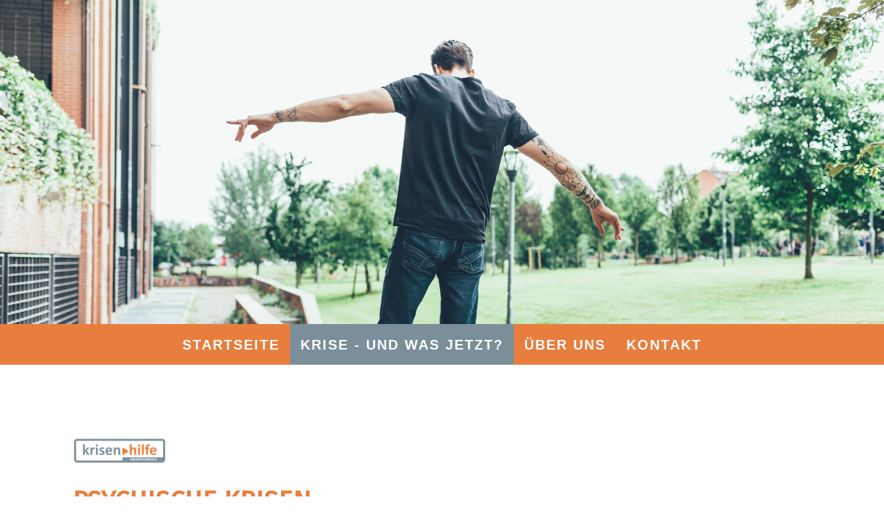

--- FILE ---
content_type: text/html; charset=UTF-8
request_url: https://www.krisenhilfeooe.at/krise-und-was-jetzt/psychische-krisen/
body_size: 12194
content:
<!DOCTYPE html>
<html lang="de-DE"><head>
    <meta charset="utf-8"/>
    <link rel="dns-prefetch preconnect" href="https://u.jimcdn.com/" crossorigin="anonymous"/>
<link rel="dns-prefetch preconnect" href="https://assets.jimstatic.com/" crossorigin="anonymous"/>
<link rel="dns-prefetch preconnect" href="https://image.jimcdn.com" crossorigin="anonymous"/>
<link rel="dns-prefetch preconnect" href="https://fonts.jimstatic.com" crossorigin="anonymous"/>
<meta name="viewport" content="width=device-width, initial-scale=1"/>
<meta http-equiv="X-UA-Compatible" content="IE=edge"/>
<meta name="description" content=""/>
<meta name="robots" content="index, follow, archive"/>
<meta property="st:section" content=""/>
<meta name="generator" content="Jimdo Creator"/>
<meta name="twitter:title" content="Psychische Krisen"/>
<meta name="twitter:description" content="Veränderungen, Herausforderungen und Belastungen gehören ganz selbstverständlich zu unserem Alltag dazu. Egal ob in der Familie, der Partnerschaft, im Beruf, in der Ausbildung bzw. in unserem sozialen Umfeld: Probleme, Konflikte sowie Veränderungen, die uns in krisenhafte Situationen bringen, begegnen uns überall. In Krisen fühlen wir uns häufig ohnmächtig und überfordert. Probleme erscheinen uns unlösbar. Wir haben das Gefühl, die Anforderungen nicht mehr zu schaffen. Aktivitäten und Interessen, die uns normalerweise Kraft und Energie geben, wirken plötzlich anstrengend und sinnlos. Viele Menschen beschreiben innere Leere, Erschöpfungszustände und Freudlosigkeit. Sätze wie „Ich kenne mich so überhaupt nicht.“ und „Ich schaffe das nicht mehr.“ können Hinweise auf Krisen sein. Eine Krise ist ein normaler Lebensprozess, der oftmals ohne große Schwierigkeiten bewältigt wird. Es kann aber auch sein, dass eine Krise psychisch so belastend wird oder so viele Belastungen zusammenkommen, dass es Sinn macht, damit nicht alleine zu bleiben. Holen Sie sich professionelle Hilfe!"/>
<meta name="twitter:card" content="summary_large_image"/>
<meta property="og:url" content="https://www.krisenhilfeooe.at/krise-und-was-jetzt/psychische-krisen/"/>
<meta property="og:title" content="Psychische Krisen"/>
<meta property="og:description" content="Veränderungen, Herausforderungen und Belastungen gehören ganz selbstverständlich zu unserem Alltag dazu. Egal ob in der Familie, der Partnerschaft, im Beruf, in der Ausbildung bzw. in unserem sozialen Umfeld: Probleme, Konflikte sowie Veränderungen, die uns in krisenhafte Situationen bringen, begegnen uns überall. In Krisen fühlen wir uns häufig ohnmächtig und überfordert. Probleme erscheinen uns unlösbar. Wir haben das Gefühl, die Anforderungen nicht mehr zu schaffen. Aktivitäten und Interessen, die uns normalerweise Kraft und Energie geben, wirken plötzlich anstrengend und sinnlos. Viele Menschen beschreiben innere Leere, Erschöpfungszustände und Freudlosigkeit. Sätze wie „Ich kenne mich so überhaupt nicht.“ und „Ich schaffe das nicht mehr.“ können Hinweise auf Krisen sein. Eine Krise ist ein normaler Lebensprozess, der oftmals ohne große Schwierigkeiten bewältigt wird. Es kann aber auch sein, dass eine Krise psychisch so belastend wird oder so viele Belastungen zusammenkommen, dass es Sinn macht, damit nicht alleine zu bleiben. Holen Sie sich professionelle Hilfe!"/>
<meta property="og:type" content="website"/>
<meta property="og:locale" content="de_DE"/>
<meta property="og:site_name" content="Krisenhilfe OOE"/>
<meta name="twitter:image" content="https://image.jimcdn.com/app/cms/image/transf/dimension=1920x1024:format=jpg/path/sabdf809edb3b79c8/image/id441443534b2cd23/version/1540889528/image.jpg"/>
<meta property="og:image" content="https://image.jimcdn.com/app/cms/image/transf/dimension=1920x1024:format=jpg/path/sabdf809edb3b79c8/image/id441443534b2cd23/version/1540889528/image.jpg"/>
<meta property="og:image:width" content="1024"/>
<meta property="og:image:height" content="1024"/>
<meta property="og:image:secure_url" content="https://image.jimcdn.com/app/cms/image/transf/dimension=1920x1024:format=jpg/path/sabdf809edb3b79c8/image/id441443534b2cd23/version/1540889528/image.jpg"/><title>Psychische Krisen - Krisenhilfe OOE</title>
<link rel="shortcut icon" href="https://u.jimcdn.com/cms/o/sabdf809edb3b79c8/img/favicon.ico?t=1558001462"/>
    
<link rel="canonical" href="https://www.krisenhilfeooe.at/krise-und-was-jetzt/psychische-krisen/"/>

        <script src="https://assets.jimstatic.com/ckies.js.7c38a5f4f8d944ade39b.js"></script>

        <script src="https://assets.jimstatic.com/cookieControl.js.b05bf5f4339fa83b8e79.js"></script>
    <script>window.CookieControlSet.setToNormal();</script>

    <style>html,body{margin:0}.hidden{display:none}.n{padding:5px}#cc-website-title a {text-decoration: none}.cc-m-image-align-1{text-align:left}.cc-m-image-align-2{text-align:right}.cc-m-image-align-3{text-align:center}</style>

        <link href="https://u.jimcdn.com/cms/o/sabdf809edb3b79c8/layout/dm_cf8b055c4463d4a2026028c6dfacfcf6/css/layout.css?t=1679909205" rel="stylesheet" type="text/css" id="jimdo_layout_css"/>
<script>     /* <![CDATA[ */     /*!  loadCss [c]2014 @scottjehl, Filament Group, Inc.  Licensed MIT */     window.loadCSS = window.loadCss = function(e,n,t){var r,l=window.document,a=l.createElement("link");if(n)r=n;else{var i=(l.body||l.getElementsByTagName("head")[0]).childNodes;r=i[i.length-1]}var o=l.styleSheets;a.rel="stylesheet",a.href=e,a.media="only x",r.parentNode.insertBefore(a,n?r:r.nextSibling);var d=function(e){for(var n=a.href,t=o.length;t--;)if(o[t].href===n)return e.call(a);setTimeout(function(){d(e)})};return a.onloadcssdefined=d,d(function(){a.media=t||"all"}),a};     window.onloadCSS = function(n,o){n.onload=function(){n.onload=null,o&&o.call(n)},"isApplicationInstalled"in navigator&&"onloadcssdefined"in n&&n.onloadcssdefined(o)}     /* ]]> */ </script>     <script>
// <![CDATA[
onloadCSS(loadCss('https://assets.jimstatic.com/web.css.cba479cb7ca5b5a1cac2a1ff8a34b9db.css') , function() {
    this.id = 'jimdo_web_css';
});
// ]]>
</script>
<link href="https://assets.jimstatic.com/web.css.cba479cb7ca5b5a1cac2a1ff8a34b9db.css" rel="preload" as="style"/>
<noscript>
<link href="https://assets.jimstatic.com/web.css.cba479cb7ca5b5a1cac2a1ff8a34b9db.css" rel="stylesheet"/>
</noscript>
    <script>
    //<![CDATA[
        var jimdoData = {"isTestserver":false,"isLcJimdoCom":false,"isJimdoHelpCenter":false,"isProtectedPage":false,"cstok":"","cacheJsKey":"7093479d026ccfbb48d2a101aeac5fbd70d2cc12","cacheCssKey":"7093479d026ccfbb48d2a101aeac5fbd70d2cc12","cdnUrl":"https:\/\/assets.jimstatic.com\/","minUrl":"https:\/\/assets.jimstatic.com\/app\/cdn\/min\/file\/","authUrl":"https:\/\/a.jimdo.com\/","webPath":"https:\/\/www.krisenhilfeooe.at\/","appUrl":"https:\/\/a.jimdo.com\/","cmsLanguage":"de_DE","isFreePackage":false,"mobile":false,"isDevkitTemplateUsed":true,"isTemplateResponsive":true,"websiteId":"sabdf809edb3b79c8","pageId":1317187462,"packageId":2,"shop":{"deliveryTimeTexts":{"1":"1 - 3 Tage Lieferzeit","2":"3 - 5 Tage Lieferzeit","3":"5 - 8 Tage Lieferzeit"},"checkoutButtonText":"Zur Kasse","isReady":false,"currencyFormat":{"pattern":"\u00a4#,##0.00","convertedPattern":"$#,##0.00","symbols":{"GROUPING_SEPARATOR":",","DECIMAL_SEPARATOR":".","CURRENCY_SYMBOL":"$"}},"currencyLocale":"en_US"},"tr":{"gmap":{"searchNotFound":"Die angegebene Adresse konnte nicht gefunden werden.","routeNotFound":"Die Anfahrtsroute konnte nicht berechnet werden. M\u00f6gliche Gr\u00fcnde: Die Startadresse ist zu ungenau oder zu weit von der Zieladresse entfernt."},"shop":{"checkoutSubmit":{"next":"N\u00e4chster Schritt","wait":"Bitte warten"},"paypalError":"Da ist leider etwas schiefgelaufen. Bitte versuche es erneut!","cartBar":"Zum Warenkorb","maintenance":"Dieser Shop ist vor\u00fcbergehend leider nicht erreichbar. Bitte probieren Sie es sp\u00e4ter noch einmal.","addToCartOverlay":{"productInsertedText":"Der Artikel wurde dem Warenkorb hinzugef\u00fcgt.","continueShoppingText":"Weiter einkaufen","reloadPageText":"neu laden"},"notReadyText":"Dieser Shop ist noch nicht vollst\u00e4ndig eingerichtet.","numLeftText":"Mehr als {:num} Exemplare dieses Artikels sind z.Z. leider nicht verf\u00fcgbar.","oneLeftText":"Es ist leider nur noch ein Exemplar dieses Artikels verf\u00fcgbar."},"common":{"timeout":"Es ist ein Fehler aufgetreten. Die von dir ausgew\u00e4hlte Aktion wurde abgebrochen. Bitte versuche es in ein paar Minuten erneut."},"form":{"badRequest":"Es ist ein Fehler aufgetreten: Die Eingaben konnten leider nicht \u00fcbermittelt werden. Bitte versuche es sp\u00e4ter noch einmal!"}},"jQuery":"jimdoGen002","isJimdoMobileApp":false,"bgConfig":{"id":46689462,"type":"slideshow","options":{"fixed":true,"speed":14},"images":[{"id":4896069862,"url":"https:\/\/image.jimcdn.com\/app\/cms\/image\/transf\/none\/path\/sabdf809edb3b79c8\/backgroundarea\/if1562629ae53bf77\/version\/1605094321\/image.jpg","altText":"","focalPointX":48.583343505859375,"focalPointY":21.2030052242422470953897573053836822509765625},{"id":5132903462,"url":"https:\/\/image.jimcdn.com\/app\/cms\/image\/transf\/none\/path\/sabdf809edb3b79c8\/backgroundarea\/iea6eb5ad52e62ac9\/version\/1605094286\/image.png","altText":"","focalPointX":48.58331298828125,"focalPointY":4.6616518407836000648103436105884611606597900390625},{"id":5132903562,"url":"https:\/\/image.jimcdn.com\/app\/cms\/image\/transf\/none\/path\/sabdf809edb3b79c8\/backgroundarea\/id6003f439942c812\/version\/1605094306\/image.png","altText":"","focalPointX":47.583343505859375,"focalPointY":11.4285691340166817298040768946520984172821044921875},{"id":5132903662,"url":"https:\/\/image.jimcdn.com\/app\/cms\/image\/transf\/none\/path\/sabdf809edb3b79c8\/backgroundarea\/i83fca35a11af74ad\/version\/1605094306\/image.png","altText":"","focalPointX":53.08334350585936789457264239899814128875732421875,"focalPointY":3.90977214153547958375156667898409068584442138671875}]},"bgFullscreen":null,"responsiveBreakpointLandscape":767,"responsiveBreakpointPortrait":480,"copyableHeadlineLinks":false,"tocGeneration":false,"googlemapsConsoleKey":false,"loggingForAnalytics":false,"loggingForPredefinedPages":false,"isFacebookPixelIdEnabled":false,"userAccountId":"e00185d7-748a-414a-a8d9-02ee90a3a82d"};
    // ]]>
</script>

     <script> (function(window) { 'use strict'; var regBuff = window.__regModuleBuffer = []; var regModuleBuffer = function() { var args = [].slice.call(arguments); regBuff.push(args); }; if (!window.regModule) { window.regModule = regModuleBuffer; } })(window); </script>
    <script src="https://assets.jimstatic.com/web.js.24f3cfbc36a645673411.js" async="true"></script>
    <script src="https://assets.jimstatic.com/at.js.62588d64be2115a866ce.js"></script>
        <script src="https://api.dmp.jimdo-server.com/designs/376/versions/1.0/assets/js/stickyNav.js" async="true"></script>
            
</head>

<body class="body cc-page j-m-gallery-styles j-m-video-styles j-m-hr-styles j-m-header-styles j-m-text-styles j-m-emotionheader-styles j-m-htmlCode-styles j-m-rss-styles j-m-form-styles-disabled j-m-table-styles j-m-textWithImage-styles j-m-downloadDocument-styles j-m-imageSubtitle-styles j-m-flickr-styles j-m-googlemaps-styles j-m-blogSelection-styles-disabled j-m-comment-styles-disabled j-m-jimdo-styles j-m-profile-styles j-m-guestbook-styles j-m-promotion-styles j-m-twitter-styles j-m-hgrid-styles j-m-shoppingcart-styles j-m-catalog-styles j-m-product-styles-disabled j-m-facebook-styles j-m-sharebuttons-styles j-m-formnew-styles-disabled j-m-callToAction-styles j-m-turbo-styles j-m-spacing-styles j-m-googleplus-styles j-m-dummy-styles j-m-search-styles j-m-booking-styles j-m-socialprofiles-styles j-footer-styles cc-pagemode-default cc-content-parent" id="page-1317187462">

<div id="cc-inner" class="cc-content-parent">
  <!-- _main-sass -->
  <input type="checkbox" id="jtpl-navigation__checkbox" class="jtpl-navigation__checkbox"/><div class="jtpl-main cc-content-parent">

    <!-- _header.sass -->
    <div background-area="stripe" background-area-default="" class="jtpl-header">
      <header class="jtpl-header__inner"><div class="jtpl-logo">
          <div id="cc-website-logo" class="cc-single-module-element"><div id="cc-m-8142795862" class="j-module n j-imageSubtitle"><div class="cc-m-image-container"><figure class="cc-imagewrapper cc-m-image-align-3">
<a href="https://www.krisenhilfeooe.at/" target="_self"><img srcset="https://image.jimcdn.com/app/cms/image/transf/dimension=320x10000:format=png/path/sabdf809edb3b79c8/image/ibc7775ce193be2f1/version/1674566438/image.png 320w, https://image.jimcdn.com/app/cms/image/transf/dimension=640x10000:format=png/path/sabdf809edb3b79c8/image/ibc7775ce193be2f1/version/1674566438/image.png 640w, https://image.jimcdn.com/app/cms/image/transf/dimension=749x10000:format=png/path/sabdf809edb3b79c8/image/ibc7775ce193be2f1/version/1674566438/image.png 749w, https://image.jimcdn.com/app/cms/image/transf/dimension=960x10000:format=png/path/sabdf809edb3b79c8/image/ibc7775ce193be2f1/version/1674566438/image.png 960w, https://image.jimcdn.com/app/cms/image/transf/dimension=1280x10000:format=png/path/sabdf809edb3b79c8/image/ibc7775ce193be2f1/version/1674566438/image.png 1280w, https://image.jimcdn.com/app/cms/image/transf/dimension=1498x10000:format=png/path/sabdf809edb3b79c8/image/ibc7775ce193be2f1/version/1674566438/image.png 1498w" sizes="(min-width: 749px) 749px, 100vw" id="cc-m-imagesubtitle-image-8142795862" src="https://image.jimcdn.com/app/cms/image/transf/dimension=749x10000:format=png/path/sabdf809edb3b79c8/image/ibc7775ce193be2f1/version/1674566438/image.png" alt="Krisenhilfe OOE" class="" data-src-width="1678" data-src-height="896" data-src="https://image.jimcdn.com/app/cms/image/transf/dimension=749x10000:format=png/path/sabdf809edb3b79c8/image/ibc7775ce193be2f1/version/1674566438/image.png" data-image-id="5246147462"/></a>    

</figure>
</div>
<div class="cc-clear"></div>
<script id="cc-m-reg-8142795862">// <![CDATA[

    window.regModule("module_imageSubtitle", {"data":{"imageExists":true,"hyperlink":"","hyperlink_target":"","hyperlinkAsString":"","pinterest":"0","id":8142795862,"widthEqualsContent":"0","resizeWidth":"749","resizeHeight":400},"id":8142795862});
// ]]>
</script></div></div>
        </div>
      </header>
</div>
    <!-- END _header.sass -->

    <!-- _navigation.sass -->
    <nav class="jtpl-navigation"><div class="jtpl-navigation__inner navigation-colors navigation-alignment" data-dropdown="true">
        <div data-container="navigation"><div class="j-nav-variant-nested"><ul class="cc-nav-level-0 j-nav-level-0"><li id="cc-nav-view-1310248762" class="jmd-nav__list-item-0"><a href="/" data-link-title="STARTSEITE">STARTSEITE</a></li><li id="cc-nav-view-1307601962" class="jmd-nav__list-item-0 cc-nav-parent j-nav-parent jmd-nav__item--parent"><a href="/krise-und-was-jetzt/" data-link-title="KRISE - UND WAS JETZT?">KRISE - UND WAS JETZT?</a></li><li id="cc-nav-view-1307602062" class="jmd-nav__list-item-0 j-nav-has-children"><a href="/ueber-uns/" data-link-title="ÜBER UNS">ÜBER UNS</a><span data-navi-toggle="cc-nav-view-1307602062" class="jmd-nav__toggle-button"></span><ul class="cc-nav-level-1 j-nav-level-1"><li id="cc-nav-view-1309195862" class="jmd-nav__list-item-1"><a href="/ueber-uns/aktuelles/" data-link-title="Aktuelles">Aktuelles</a></li><li id="cc-nav-view-1308427962" class="jmd-nav__list-item-1"><a href="/ueber-uns/unser-angebot/" data-link-title="Unser Angebot">Unser Angebot</a></li><li id="cc-nav-view-1309582962" class="jmd-nav__list-item-1"><a href="/ueber-uns/arbeitsweisen-und-ziele/" data-link-title="Arbeitsweisen und Ziele">Arbeitsweisen und Ziele</a></li><li id="cc-nav-view-1322453462" class="jmd-nav__list-item-1"><a href="/ueber-uns/informationsmaterial/" data-link-title="Informationsmaterial">Informationsmaterial</a></li><li id="cc-nav-view-1310289362" class="jmd-nav__list-item-1"><a href="/ueber-uns/jobs/" data-link-title="Jobs">Jobs</a></li><li id="cc-nav-view-1308429162" class="jmd-nav__list-item-1"><a href="/ueber-uns/unser-team/" data-link-title="Unser Team">Unser Team</a></li><li id="cc-nav-view-1316564062" class="jmd-nav__list-item-1"><a href="/ueber-uns/presse/" data-link-title="Presse">Presse</a></li><li id="cc-nav-view-1309206062" class="jmd-nav__list-item-1"><a href="/ueber-uns/netzwerkpartnerinnen/" data-link-title="NetzwerkpartnerInnen">NetzwerkpartnerInnen</a></li></ul></li><li id="cc-nav-view-1307602162" class="jmd-nav__list-item-0"><a href="/kontakt/" data-link-title="KONTAKT">KONTAKT</a></li></ul></div></div>
      </div>
    </nav><!-- END _navigation.sass --><!-- _mobile-navigation.sass --><div class="jtpl-mobile-topbar navigation-colors navigation-colors--transparency">
      <label for="jtpl-navigation__checkbox" class="jtpl-navigation__label navigation-colors__menu-icon">
        <span class="jtpl-navigation__borders navigation-colors__menu-icon"></span>
      </label>
    </div>
    <div class="jtpl-mobile-navigation">
      <div class="jtpl-mobile-navigation__inner navigation-colors navigation-colors--transparency">
        <div data-container="navigation"><div class="j-nav-variant-nested"><ul class="cc-nav-level-0 j-nav-level-0"><li id="cc-nav-view-1310248762" class="jmd-nav__list-item-0"><a href="/" data-link-title="STARTSEITE">STARTSEITE</a></li><li id="cc-nav-view-1307601962" class="jmd-nav__list-item-0 cc-nav-parent j-nav-parent jmd-nav__item--parent"><a href="/krise-und-was-jetzt/" data-link-title="KRISE - UND WAS JETZT?">KRISE - UND WAS JETZT?</a></li><li id="cc-nav-view-1307602062" class="jmd-nav__list-item-0 j-nav-has-children"><a href="/ueber-uns/" data-link-title="ÜBER UNS">ÜBER UNS</a><span data-navi-toggle="cc-nav-view-1307602062" class="jmd-nav__toggle-button"></span><ul class="cc-nav-level-1 j-nav-level-1"><li id="cc-nav-view-1309195862" class="jmd-nav__list-item-1"><a href="/ueber-uns/aktuelles/" data-link-title="Aktuelles">Aktuelles</a></li><li id="cc-nav-view-1308427962" class="jmd-nav__list-item-1"><a href="/ueber-uns/unser-angebot/" data-link-title="Unser Angebot">Unser Angebot</a></li><li id="cc-nav-view-1309582962" class="jmd-nav__list-item-1"><a href="/ueber-uns/arbeitsweisen-und-ziele/" data-link-title="Arbeitsweisen und Ziele">Arbeitsweisen und Ziele</a></li><li id="cc-nav-view-1322453462" class="jmd-nav__list-item-1"><a href="/ueber-uns/informationsmaterial/" data-link-title="Informationsmaterial">Informationsmaterial</a></li><li id="cc-nav-view-1310289362" class="jmd-nav__list-item-1"><a href="/ueber-uns/jobs/" data-link-title="Jobs">Jobs</a></li><li id="cc-nav-view-1308429162" class="jmd-nav__list-item-1"><a href="/ueber-uns/unser-team/" data-link-title="Unser Team">Unser Team</a></li><li id="cc-nav-view-1316564062" class="jmd-nav__list-item-1"><a href="/ueber-uns/presse/" data-link-title="Presse">Presse</a></li><li id="cc-nav-view-1309206062" class="jmd-nav__list-item-1"><a href="/ueber-uns/netzwerkpartnerinnen/" data-link-title="NetzwerkpartnerInnen">NetzwerkpartnerInnen</a></li></ul></li><li id="cc-nav-view-1307602162" class="jmd-nav__list-item-0"><a href="/kontakt/" data-link-title="KONTAKT">KONTAKT</a></li></ul></div></div>
      </div>
    </div>
    <!-- END _mobile-navigation.sass -->

    <!-- _cart.sass -->
    <div class="jtpl-cart">
      
    </div>
    <!-- _cart.sass -->

    <!-- _content.sass -->
    <div class="jtpl-content content-options cc-content-parent">
      <div class="jtpl-content__inner cc-content-parent">
        <div class="jtpl-breadcrumbs breadcrumb-options">
          <div data-container="navigation"><div class="j-nav-variant-breadcrumb"><ol itemscope="true" itemtype="http://schema.org/BreadcrumbList"><li itemscope="true" itemprop="itemListElement" itemtype="http://schema.org/ListItem"><a href="/krise-und-was-jetzt/" data-link-title="KRISE - UND WAS JETZT?" itemprop="item"><span itemprop="name">KRISE - UND WAS JETZT?</span></a><meta itemprop="position" content="1"/></li></ol></div></div>
        </div>
        <div id="content_area" data-container="content"><div id="content_start"></div>
        
        <div id="cc-matrix-1957906062"><div id="cc-m-7994691362" class="j-module n j-imageSubtitle "><figure class="cc-imagewrapper cc-m-image-align-1">
<img srcset="https://image.jimcdn.com/app/cms/image/transf/dimension=137x10000:format=png/path/sabdf809edb3b79c8/image/id2d86a03574aa86c/version/1605094456/image.png 137w, https://image.jimcdn.com/app/cms/image/transf/dimension=274x10000:format=png/path/sabdf809edb3b79c8/image/id2d86a03574aa86c/version/1605094456/image.png 274w" sizes="(min-width: 137px) 137px, 100vw" id="cc-m-imagesubtitle-image-7994691362" src="https://image.jimcdn.com/app/cms/image/transf/dimension=137x10000:format=png/path/sabdf809edb3b79c8/image/id2d86a03574aa86c/version/1605094456/image.png" alt="" class="" data-src-width="1678" data-src-height="474" data-src="https://image.jimcdn.com/app/cms/image/transf/dimension=137x10000:format=png/path/sabdf809edb3b79c8/image/id2d86a03574aa86c/version/1605094456/image.png" data-image-id="5132906362"/>    

</figure>

<div class="cc-clear"></div>
<script id="cc-m-reg-7994691362">// <![CDATA[

    window.regModule("module_imageSubtitle", {"data":{"imageExists":true,"hyperlink":"","hyperlink_target":"","hyperlinkAsString":"","pinterest":"0","id":7994691362,"widthEqualsContent":"0","resizeWidth":"137","resizeHeight":39},"id":7994691362});
// ]]>
</script></div><div id="cc-m-7994692062" class="j-module n j-spacing ">
    <div class="cc-m-spacer" style="height: 15px;">
    
</div>

</div><div id="cc-m-7684454562" class="j-module n j-header "><h1 class="" id="cc-m-header-7684454562">Psychische Krisen</h1></div><div id="cc-m-7684454662" class="j-module n j-hr ">    <hr/>
</div><div id="cc-m-7684454862" class="j-module n j-header "><h2 class="" id="cc-m-header-7684454862">"Mir geht es schlecht. Ich weiß
einfach nicht mehr weiter ."</h2></div><div id="cc-m-7684456262" class="j-module n j-textWithImage "><figure class="cc-imagewrapper cc-m-image-align-2">
<img srcset="https://image.jimcdn.com/app/cms/image/transf/dimension=285x1024:format=jpg/path/sabdf809edb3b79c8/image/id441443534b2cd23/version/1540889528/image.jpg 285w, https://image.jimcdn.com/app/cms/image/transf/dimension=320x1024:format=jpg/path/sabdf809edb3b79c8/image/id441443534b2cd23/version/1540889528/image.jpg 320w, https://image.jimcdn.com/app/cms/image/transf/dimension=570x1024:format=jpg/path/sabdf809edb3b79c8/image/id441443534b2cd23/version/1540889528/image.jpg 570w" sizes="(min-width: 285px) 285px, 100vw" id="cc-m-textwithimage-image-7684456262" src="https://image.jimcdn.com/app/cms/image/transf/dimension=285x1024:format=jpg/path/sabdf809edb3b79c8/image/id441443534b2cd23/version/1540889528/image.jpg" alt="" class="" data-src-width="1200" data-src-height="1200" data-src="https://image.jimcdn.com/app/cms/image/transf/dimension=285x1024:format=jpg/path/sabdf809edb3b79c8/image/id441443534b2cd23/version/1540889528/image.jpg" data-image-id="4927820462"/>    

</figure>
<div>
    <div id="cc-m-textwithimage-7684456262" data-name="text" data-action="text" class="cc-m-textwithimage-inline-rte">
        <p class="MsoNormal" style="text-align: justify;">
    <span style="mso-ansi-language: DE;">Veränderungen, Herausforderungen und Belastungen gehören ganz selbstverständlich zu unserem Alltag dazu. Egal ob in der <strong>Familie</strong>, der
    <strong>Partnerschaft</strong>, im <strong>Beruf</strong>, in der <strong>Ausbildung</strong> bzw. in unserem <strong>sozialen Umfeld</strong>: <strong>Probleme, Konflikte sowie
    Veränderungen</strong>, die uns in krisenhafte Situationen bringen, <strong>begegnen uns überall.</strong></span>
</p>

<p style="text-align: justify;">
     
</p>

<p class="MsoNormal" style="text-align: justify;">
    <span style="mso-ansi-language: DE;">In Krisen fühlen wir uns häufig <strong>ohnmächtig und überfordert</strong>. <strong>Probleme erscheinen uns unlösbar.</strong> Wir haben das Gefühl, die
    Anforderungen nicht mehr zu schaffen. <strong>Aktivitäten und Interessen</strong>, die uns normalerweise Kraft und Energie geben, wirken plötzlich <strong>anstrengend und sinnlos</strong>. Viele
    Menschen beschreiben <strong>innere Leere</strong>, <strong>Erschöpfungszustände</strong> und <strong>Freudlosigkeit</strong>. Sätze wie „Ich kenne mich so überhaupt nicht.“ und „Ich schaffe das
    nicht mehr.“ können Hinweise auf Krisen sein.</span>
</p>

<p style="text-align: justify;">
     
</p>

<p class="MsoNormal" style="text-align: justify;">
    <span style="mso-ansi-language: DE;">Eine <strong>Krise ist ein normaler Lebensprozess</strong>, der oftmals ohne große Schwierigkeiten bewältigt wird. Es kann aber auch sein, dass eine Krise
    psychisch so belastend wird oder so viele Belastungen zusammenkommen, dass es Sinn macht, damit nicht alleine zu bleiben. <strong>Holen Sie sich professionelle Hilfe!</strong><br/></span>
</p>

<p style="text-align: justify;">
     
</p>    </div>
</div>

<div class="cc-clear"></div>
<script id="cc-m-reg-7684456262">// <![CDATA[

    window.regModule("module_textWithImage", {"data":{"imageExists":true,"hyperlink":"","hyperlink_target":"","hyperlinkAsString":"","pinterest":"0","id":7684456262,"widthEqualsContent":"0","resizeWidth":"285","resizeHeight":285},"id":7684456262});
// ]]>
</script></div><div id="cc-m-7684454262" class="j-module n j-text "><p style="text-align: center;">
    <strong><span style="font-size: 18px;">Krisen gehören zwar zum Leben, aber Sie müssen diese nicht alleine durchstehen!</span></strong>
</p>

<p style="text-align: center;">
    <strong><span style="font-size: 18px;">Zögern Sie nicht und lassen Sie sich professionell helfen! Wir sind für Sie da!</span></strong>
</p></div><div id="cc-m-7695582262" class="j-module n j-hr ">    <hr/>
</div><div id="cc-m-7695581562" class="j-module n j-callToAction "><div class="j-calltoaction-wrapper j-calltoaction-align-2">
    <a class="j-calltoaction-link j-calltoaction-link-style-2" data-action="button" href="/" data-title="Zurück zur Startseite">
        Zurück zur Startseite    </a>
</div>
</div></div>
        
        </div>
      </div>
    </div>
    <!-- END _content.sass -->

    <!-- _section-aside.sass -->
    <footer class="jtpl-section-aside sidebar-options"><div class="jtpl-section-aside__inner">
        <div data-container="sidebar"><div id="cc-matrix-1920057762"><div id="cc-m-7526005162" class="j-module n j-hgrid ">    <div class="cc-m-hgrid-column" style="width: 23.5%;">
        <div id="cc-matrix-1920058262"><div id="cc-m-8096563562" class="j-module n j-htmlCode "><p align="center">
    <a href="tel:+437322177"><img src="https://u.jimcdn.com/cms/o/sabdf809edb3b79c8/userlayout/img/krisenhilfeooe-button-telefonberatung1-orange.png?t=1648481466" width="180" height="auto"/></a>
</p></div></div>    </div>
            <div class="cc-m-hgrid-separator" data-display="cms-only"><div></div></div>
        <div class="cc-m-hgrid-column" style="width: 23.5%;">
        <div id="cc-matrix-1928001962"><div id="cc-m-8096563662" class="j-module n j-imageSubtitle "><figure class="cc-imagewrapper cc-m-image-align-3">
<a href="https://beratung-krisenhilfeooe.at/" target="_blank"><img srcset="https://image.jimcdn.com/app/cms/image/transf/dimension=180x10000:format=png/path/sabdf809edb3b79c8/image/i23f7a57f16bde7a6/version/1648481777/image.png 180w, https://image.jimcdn.com/app/cms/image/transf/dimension=320x10000:format=png/path/sabdf809edb3b79c8/image/i23f7a57f16bde7a6/version/1648481777/image.png 320w, https://image.jimcdn.com/app/cms/image/transf/dimension=360x10000:format=png/path/sabdf809edb3b79c8/image/i23f7a57f16bde7a6/version/1648481777/image.png 360w" sizes="(min-width: 180px) 180px, 100vw" id="cc-m-imagesubtitle-image-8096563662" src="https://image.jimcdn.com/app/cms/image/transf/dimension=180x10000:format=png/path/sabdf809edb3b79c8/image/i23f7a57f16bde7a6/version/1648481777/image.png" alt="" class="" data-src-width="1080" data-src-height="1080" data-src="https://image.jimcdn.com/app/cms/image/transf/dimension=180x10000:format=png/path/sabdf809edb3b79c8/image/i23f7a57f16bde7a6/version/1648481777/image.png" data-image-id="5207328962"/></a>    

</figure>

<div class="cc-clear"></div>
<script id="cc-m-reg-8096563662">// <![CDATA[

    window.regModule("module_imageSubtitle", {"data":{"imageExists":true,"hyperlink":"https:\/\/beratung-krisenhilfeooe.at","hyperlink_target":"_blank","hyperlinkAsString":"https:\/\/beratung-krisenhilfeooe.at","pinterest":"0","id":8096563662,"widthEqualsContent":"0","resizeWidth":"180","resizeHeight":180},"id":8096563662});
// ]]>
</script></div></div>    </div>
            <div class="cc-m-hgrid-separator" data-display="cms-only"><div></div></div>
        <div class="cc-m-hgrid-column" style="width: 23.5%;">
        <div id="cc-matrix-2073761362"><div id="cc-m-8096564262" class="j-module n j-imageSubtitle "><figure class="cc-imagewrapper cc-m-image-align-3">
<a href="https://chat.beratung-krisenhilfeooe.at/" target="_blank"><img srcset="https://image.jimcdn.com/app/cms/image/transf/dimension=180x10000:format=png/path/sabdf809edb3b79c8/image/if08b70133e1b438e/version/1648481829/image.png 180w, https://image.jimcdn.com/app/cms/image/transf/dimension=320x10000:format=png/path/sabdf809edb3b79c8/image/if08b70133e1b438e/version/1648481829/image.png 320w, https://image.jimcdn.com/app/cms/image/transf/dimension=360x10000:format=png/path/sabdf809edb3b79c8/image/if08b70133e1b438e/version/1648481829/image.png 360w" sizes="(min-width: 180px) 180px, 100vw" id="cc-m-imagesubtitle-image-8096564262" src="https://image.jimcdn.com/app/cms/image/transf/dimension=180x10000:format=png/path/sabdf809edb3b79c8/image/if08b70133e1b438e/version/1648481829/image.png" alt="" class="" data-src-width="1080" data-src-height="1080" data-src="https://image.jimcdn.com/app/cms/image/transf/dimension=180x10000:format=png/path/sabdf809edb3b79c8/image/if08b70133e1b438e/version/1648481829/image.png" data-image-id="5207329162"/></a>    

</figure>

<div class="cc-clear"></div>
<script id="cc-m-reg-8096564262">// <![CDATA[

    window.regModule("module_imageSubtitle", {"data":{"imageExists":true,"hyperlink":"https:\/\/chat.beratung-krisenhilfeooe.at","hyperlink_target":"_blank","hyperlinkAsString":"https:\/\/chat.beratung-krisenhilfeooe.at","pinterest":"0","id":8096564262,"widthEqualsContent":"0","resizeWidth":"180","resizeHeight":180},"id":8096564262});
// ]]>
</script></div></div>    </div>
            <div class="cc-m-hgrid-separator" data-display="cms-only"><div></div></div>
        <div class="cc-m-hgrid-column last" style="width: 23.5%;">
        <div id="cc-matrix-1928002262"><div id="cc-m-7556832062" class="j-module n j-imageSubtitle "><figure class="cc-imagewrapper cc-m-image-align-3">
<a href="https://www.facebook.com/krisenhilfeooe.at" target="_blank"><img srcset="https://image.jimcdn.com/app/cms/image/transf/dimension=180x10000:format=png/path/sabdf809edb3b79c8/image/ied2ee5d1d1d4d2ff/version/1551704951/image.png 180w, https://image.jimcdn.com/app/cms/image/transf/dimension=320x10000:format=png/path/sabdf809edb3b79c8/image/ied2ee5d1d1d4d2ff/version/1551704951/image.png 320w, https://image.jimcdn.com/app/cms/image/transf/dimension=360x10000:format=png/path/sabdf809edb3b79c8/image/ied2ee5d1d1d4d2ff/version/1551704951/image.png 360w" sizes="(min-width: 180px) 180px, 100vw" id="cc-m-imagesubtitle-image-7556832062" src="https://image.jimcdn.com/app/cms/image/transf/dimension=180x10000:format=png/path/sabdf809edb3b79c8/image/ied2ee5d1d1d4d2ff/version/1551704951/image.png" alt="" class="" data-src-width="434" data-src-height="434" data-src="https://image.jimcdn.com/app/cms/image/transf/dimension=180x10000:format=png/path/sabdf809edb3b79c8/image/ied2ee5d1d1d4d2ff/version/1551704951/image.png" data-image-id="4864072162"/></a>    

</figure>

<div class="cc-clear"></div>
<script id="cc-m-reg-7556832062">// <![CDATA[

    window.regModule("module_imageSubtitle", {"data":{"imageExists":true,"hyperlink":"https:\/\/www.facebook.com\/krisenhilfeooe.at","hyperlink_target":"_blank","hyperlinkAsString":"https:\/\/www.facebook.com\/krisenhilfeooe.at","pinterest":"0","id":7556832062,"widthEqualsContent":"0","resizeWidth":"180","resizeHeight":180},"id":7556832062});
// ]]>
</script></div></div>    </div>
    
<div class="cc-m-hgrid-overlay" data-display="cms-only"></div>

<br class="cc-clear"/>

</div><div id="cc-m-7828740462" class="j-module n j-hr ">    <hr/>
</div><div id="cc-m-8227941062" class="j-module n j-text "><p>
    <span style="font-size: 15px;">Die Krisenhilfe OÖ ist ein gemeinsames Angebot von pro mente OÖ, EXIT-sozial, Rotes Kreuz OÖ, Telefonseelsorge OÖ und der Notfallseelsorge OÖ. Finanziert durch das
    Sozialressort des Landes OÖ.</span>
</p></div><div id="cc-m-8228010662" class="j-module n j-imageSubtitle "><figure class="cc-imagewrapper cc-m-image-align-1 cc-m-width-maxed">
<img srcset="https://image.jimcdn.com/app/cms/image/transf/dimension=320x10000:format=jpg/path/sabdf809edb3b79c8/image/i494eb7170cf057e4/version/1733475800/image.jpg 320w, https://image.jimcdn.com/app/cms/image/transf/dimension=640x10000:format=jpg/path/sabdf809edb3b79c8/image/i494eb7170cf057e4/version/1733475800/image.jpg 640w, https://image.jimcdn.com/app/cms/image/transf/dimension=960x10000:format=jpg/path/sabdf809edb3b79c8/image/i494eb7170cf057e4/version/1733475800/image.jpg 960w, https://image.jimcdn.com/app/cms/image/transf/dimension=1050x10000:format=jpg/path/sabdf809edb3b79c8/image/i494eb7170cf057e4/version/1733475800/image.jpg 1050w, https://image.jimcdn.com/app/cms/image/transf/dimension=1280x10000:format=jpg/path/sabdf809edb3b79c8/image/i494eb7170cf057e4/version/1733475800/image.jpg 1280w, https://image.jimcdn.com/app/cms/image/transf/dimension=1920x10000:format=jpg/path/sabdf809edb3b79c8/image/i494eb7170cf057e4/version/1733475800/image.jpg 1920w, https://image.jimcdn.com/app/cms/image/transf/dimension=2100x10000:format=jpg/path/sabdf809edb3b79c8/image/i494eb7170cf057e4/version/1733475800/image.jpg 2100w" sizes="(min-width: 1050px) 1050px, 100vw" id="cc-m-imagesubtitle-image-8228010662" src="https://image.jimcdn.com/app/cms/image/transf/dimension=1050x10000:format=jpg/path/sabdf809edb3b79c8/image/i494eb7170cf057e4/version/1733475800/image.jpg" alt="" class="" data-src-width="2400" data-src-height="246" data-src="https://image.jimcdn.com/app/cms/image/transf/dimension=1050x10000:format=jpg/path/sabdf809edb3b79c8/image/i494eb7170cf057e4/version/1733475800/image.jpg" data-image-id="5319621162"/>    

</figure>

<div class="cc-clear"></div>
<script id="cc-m-reg-8228010662">// <![CDATA[

    window.regModule("module_imageSubtitle", {"data":{"imageExists":true,"hyperlink":"","hyperlink_target":"","hyperlinkAsString":"","pinterest":"0","id":8228010662,"widthEqualsContent":"1","resizeWidth":"1050","resizeHeight":108},"id":8228010662});
// ]]>
</script></div></div></div>
      </div>
      <div class="jtpl-footer footer-options"><div id="contentfooter" data-container="footer">

    
    <div class="j-meta-links">
        <a href="/about/">Impressum</a> | <a href="//www.krisenhilfeooe.at/j/privacy">Datenschutz</a> | <a id="cookie-policy" href="javascript:window.CookieControl.showCookieSettings();">Cookie-Richtlinie</a> | <a href="/sitemap/">Sitemap</a><br/>© Abteilung Öffentlichkeitsarbeit, pro mente OÖ    </div>

    <div class="j-admin-links">
            

<span class="loggedin">
    <a rel="nofollow" id="logout" target="_top" href="https://cms.e.jimdo.com/app/cms/logout.php">
        Abmelden    </a>
    |
    <a rel="nofollow" id="edit" target="_top" href="https://a.jimdo.com/app/auth/signin/jumpcms/?page=1317187462">Bearbeiten</a>
</span>
        </div>

    
</div>
</div>
    </footer><!-- END _section-aside.sass -->
</div>
  <!-- END _main-sass -->
  </div>
    <ul class="cc-FloatingButtonBarContainer cc-FloatingButtonBarContainer-right hidden">

                    <!-- scroll to top button -->
            <li class="cc-FloatingButtonBarContainer-button-scroll">
                <a href="javascript:void(0);" title="Nach oben scrollen">
                    <span>Nach oben scrollen</span>
                </a>
            </li>
            <script>// <![CDATA[

    window.regModule("common_scrolltotop", []);
// ]]>
</script>    </ul>
    <script type="text/javascript">
//<![CDATA[
addAutomatedTracking('creator.website', track_anon);
//]]>
</script>
    



<div class="cc-individual-cookie-settings" id="cc-individual-cookie-settings" style="display: none" data-nosnippet="true">

</div>
<script>// <![CDATA[

    window.regModule("web_individualCookieSettings", {"categories":[{"type":"NECESSARY","name":"Unbedingt erforderlich","description":"Unbedingt erforderliche Cookies erm\u00f6glichen grundlegende Funktionen und sind f\u00fcr die einwandfreie Funktion der Website erforderlich. Daher kann man sie nicht deaktivieren. Diese Art von Cookies wird ausschlie\u00dflich von dem Betreiber der Website verwendet (First-Party-Cookie) und s\u00e4mtliche Informationen, die in den Cookies gespeichert sind, werden nur an diese Website gesendet.","required":true,"cookies":[{"key":"cookielaw","name":"cookielaw","description":"Cookielaw\n\nDieses Cookie zeigt das Cookie-Banner an und speichert die Cookie-Einstellungen des Besuchers.\n\nAnbieter:\nJimdo GmbH, Stresemannstrasse 375, 22761 Hamburg, Deutschland.\n\nCookie-Name: ckies_cookielaw\nCookie-Laufzeit: 1 Jahr\n\nDatenschutzerkl\u00e4rung:\nhttps:\/\/www.jimdo.com\/de\/info\/datenschutzerklaerung\/ ","required":true},{"key":"control-cookies-wildcard","name":"ckies_*","description":"Jimdo Control Cookies\n\nSteuerungs-Cookies zur Aktivierung der vom Website-Besucher ausgew\u00e4hlten Dienste\/Cookies und zur Speicherung der entsprechenden Cookie-Einstellungen. \n\nAnbieter:\nJimdo GmbH, Stresemannstra\u00dfe 375, 22761 Hamburg, Deutschland.\n\nCookie-Namen: ckies_*, ckies_postfinance, ckies_stripe, ckies_powr, ckies_google, ckies_cookielaw, ckies_ga, ckies_jimdo_analytics, ckies_fb_analytics, ckies_fr\n\nCookie-Laufzeit: 1 Jahr\n\nDatenschutzerkl\u00e4rung:\nhttps:\/\/www.jimdo.com\/de\/info\/datenschutzerklaerung\/ ","required":true}]},{"type":"FUNCTIONAL","name":"Funktionell","description":"Funktionelle Cookies erm\u00f6glichen dieser Website, bestimmte Funktionen zur Verf\u00fcgung zu stellen und Informationen zu speichern, die vom Nutzer eingegeben wurden \u2013 beispielsweise bereits registrierte Namen oder die Sprachauswahl. Damit werden verbesserte und personalisierte Funktionen gew\u00e4hrleistet.","required":false,"cookies":[{"key":"powr-v2","name":"powr","description":"POWr.io Cookies\n\nDiese Cookies registrieren anonyme, statistische Daten \u00fcber das Verhalten des Besuchers dieser Website und sind verantwortlich f\u00fcr die Gew\u00e4hrleistung der Funktionalit\u00e4t bestimmter Widgets, die auf dieser Website eingesetzt werden. Sie werden ausschlie\u00dflich f\u00fcr interne Analysen durch den Webseitenbetreiber verwendet z. B. f\u00fcr den Besucherz\u00e4hler.\n\nAnbieter:\nPowr.io, POWr HQ, 340 Pine Street, San Francisco, California 94104, USA.\n\nCookie Namen und Laufzeiten:\nahoy_unique_[unique id] (Laufzeit: Sitzung), POWR_PRODUCTION  (Laufzeit: Sitzung),  ahoy_visitor  (Laufzeit: 2 Jahre),   ahoy_visit  (Laufzeit: 1 Tag), src (Laufzeit: 30 Tage) Security, _gid Persistent (Laufzeit: 1 Tag), NID (Domain: google.com, Laufzeit: 180 Tage), 1P_JAR (Domain: google.com, Laufzeit: 30 Tage), DV (Domain: google.com, Laufzeit: 2 Stunden), SIDCC (Domain: google.com, Laufzeit: 1 Jahre), SID (Domain: google.com, Laufzeit: 2 Jahre), HSID (Domain: google.com, Laufzeit: 2 Jahre), SEARCH_SAMESITE (Domain: google.com, Laufzeit: 6 Monate), __cfduid (Domain: powrcdn.com, Laufzeit: 30 Tage).\n\nCookie-Richtlinie:\nhttps:\/\/www.powr.io\/privacy \n\nDatenschutzerkl\u00e4rung:\nhttps:\/\/www.powr.io\/privacy ","required":false},{"key":"google_maps","name":"Google Maps","description":"Die Aktivierung und Speicherung dieser Einstellung schaltet die Anzeige der Google Maps frei. \nAnbieter: Google LLC, 1600 Amphitheatre Parkway, Mountain View, CA 94043, USA oder Google Ireland Limited, Gordon House, Barrow Street, Dublin 4, Irland, wenn Sie in der EU ans\u00e4ssig sind.\nCookie Name und Laufzeit: google_maps ( Laufzeit: 1 Jahr)\nCookie Richtlinie: https:\/\/policies.google.com\/technologies\/cookies\nDatenschutzerkl\u00e4rung: https:\/\/policies.google.com\/privacy\n","required":false},{"key":"youtu","name":"Youtube","description":"Wenn du diese Einstellung aktivierst und speicherst, wird das Anzeigen von YouTube-Videoinhalten auf dieser Website aktiviert.\n\nAnbieter: Google LLC, 1600 Amphitheatre Parkway, Mountain View, CA 94043, USA oder Google Ireland Limited, Gordon House, Barrow Street, Dublin 4, Irland, wenn du deinen Wohnsitz in der EU hast.\nCookie-Name und -Lebensdauer: youtube_consent (Lebensdauer: 1 Jahr).\nCookie-Richtlinie: https:\/\/policies.google.com\/technologies\/cookies\nDatenschutzrichtlinie: https:\/\/policies.google.com\/privacy\n\nDiese Website verwendet eine Cookie-freie Integration f\u00fcr die eingebetteten Youtube-Videos. Zus\u00e4tzliche Cookies werden vom Dienstanbieter YouTube gesetzt und Informationen gesammelt, wenn der\/die Nutzer*in in seinem\/ihrem Google-Konto eingeloggt ist. YouTube registriert anonyme statistische Daten, z. B. wie oft das Video angezeigt wird und welche Einstellungen f\u00fcr die Wiedergabe verwendet werden. In diesem Fall wird die Auswahl des\/der Nutzer*in mit seinem\/ihrem Konto verkn\u00fcpft, z. B. wenn er\/sie bei einem Video auf \"Gef\u00e4llt mir\" klickt. Weitere Informationen findest du in den Datenschutzbestimmungen von Google.","required":false}]},{"type":"PERFORMANCE","name":"Performance","description":"Die Performance-Cookies sammeln Informationen dar\u00fcber, wie diese Website genutzt wird. Der Betreiber der Website nutzt diese Cookies um die Attraktivit\u00e4t, den Inhalt und die Funktionalit\u00e4t der Website zu verbessern.","required":false,"cookies":[]},{"type":"MARKETING","name":"Marketing \/ Third Party","description":"Marketing- \/ Third Party-Cookies stammen unter anderem von externen Werbeunternehmen und werden verwendet, um Informationen \u00fcber die vom Nutzer besuchten Websites zu sammeln, um z. B. zielgruppenorientierte Werbung f\u00fcr den Benutzer zu erstellen.","required":false,"cookies":[{"key":"powr_marketing","name":"powr_marketing","description":"POWr.io Cookies \n \nDiese Cookies sammeln zu Analysezwecken anonymisierte Informationen dar\u00fcber, wie Nutzer diese Website verwenden. \n\nAnbieter:\nPowr.io, POWr HQ, 340 Pine Street, San Francisco, California 94104, USA.  \n \nCookie-Namen und Laufzeiten: \n__Secure-3PAPISID (Domain: google.com, Laufzeit: 2 Jahre), SAPISID (Domain: google.com, Laufzeit: 2 Jahre), APISID (Domain: google.com, Laufzeit: 2 Jahre), SSID (Domain: google.com, Laufzeit: 2 Jahre), __Secure-3PSID (Domain: google.com, Laufzeit: 2 Jahre), CC (Domain:google.com, Laufzeit: 1 Jahr), ANID (Domain: google.com, Laufzeit: 10 Jahre), OTZ (Domain:google.com, Laufzeit: 1 Monat).\n \nCookie-Richtlinie: \nhttps:\/\/www.powr.io\/privacy \n \nDatenschutzerkl\u00e4rung: \nhttps:\/\/www.powr.io\/privacy \n","required":false}]}],"pagesWithoutCookieSettings":["\/about\/","\/j\/privacy"],"cookieSettingsHtmlUrl":"\/app\/module\/cookiesettings\/getcookiesettingshtml"});
// ]]>
</script>

</body>
</html>
